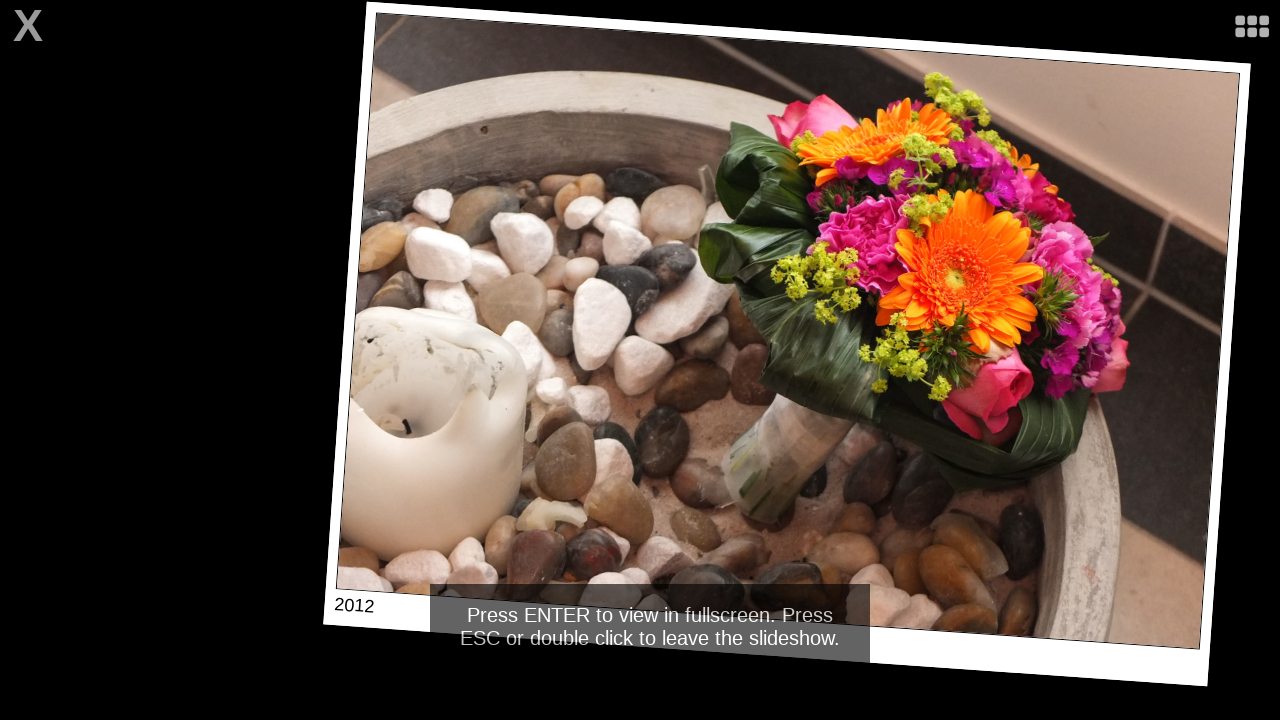

--- FILE ---
content_type: text/html; charset=UTF-8
request_url: https://bildersee.eu/view/index.php?mode=slideshow&folder=2012-08-25hochzeitanneundjens&filter=&image=46c61b84e558412cc5a215667bce09a9
body_size: 4732
content:
<!DOCTYPE HTML>
<html>
 <head>
  <title>Slideshow - bildersee.eu</title>
  
  
  <meta charset="utf-8">
  <meta http-equiv="X-UA-Compatible" content="IE=edge"> 
  <meta name="theme-color" content="#000">
  <meta name="mobile-web-app-capable" content="yes">

  <meta name="apple-mobile-web-app-title" content="Bildersee">
  <meta name="apple-mobile-web-app-capable" content="yes">
  <meta name="apple-mobile-web-app-status-bar-style" content="default">

  <meta name="application-name" content="Bildersee">
  <meta name="msapplication-tooltip" content="Bildersee">

  <meta name="msapplication-tap-highlight" content="no">

  <meta name="full-screen" content="yes">
  <meta name="browsermode" content="application">

  <meta name="nightmode" content="enable/disable">
  <meta name="layoutmode" content="fitscreen/standard">

  <meta property="og:title" content="Bildersee"/>
  <meta name="format-detection" content="telephone=no">
  
  
  <meta name="mobile-web-app-capable" content="yes">
  <meta name="apple-touch-fullscreen" content="yes">
  <meta name="apple-mobile-web-app-status-bar-style" content="black">
  <meta name="google" content="notranslate">
  <meta name="HandheldFriendly" content="true">
  <meta http-equiv="x-ua-compatible" content="ie=edge">
  
  
  <meta name="description" content=" - " />
  <meta property="og:description" content=" - " />
  <meta property="og:title" content="Slideshow - bildersee.eu"/>
  <meta property="og:type" content="website"/>
  <meta property="og:image" content="https://bildersee.eu/view/design/webclip.png"/>
  <meta name="apple-mobile-web-app-status-bar-style" content="black">
  <meta name="apple-mobile-web-app-capable" content="yes" />
  <meta http-equiv="content-type" content="text/html; charset=UTF-8">
  <meta name="viewport" content="width=device-width; initial-scale=1; maximum-scale=1; minimum-scale=1; user-scalable=0;" />
  <meta name="format-detection" content="telephone=no">
  <link rel="apple-touch-icon" href="https://bildersee.eu/view/design/webclip.png"/>
  <link rel="icon" type="image/ico" href="https://bildersee.eu/view/design/favicon.ico">
  <link rel="SHORTCUT ICON" type="image/ico" href="https://bildersee.eu/view/design/favicon.ico" /> 
  <link rel="stylesheet" href="design/design.css" type="text/css" />
  <script type="text/javascript" src="zxml.js"></script>
  <script type="text/javascript" src="jsfunctions.js?version=092912"></script>

  </head>

<body onload="this.onorientationchange=this.onresize;" onresize="scrollHandlerDelayed();resizeHandlerDelayed();" onscroll="scrollHandlerDelayed()">
<script>
  var hash=window.location.hash; //used in processHash in onload
</script>

<div id="message"></div>

<div id="downarrow"></div>

				<div id="login">
				<div class="toparrow" /></div>
				<p>Registred users have access to further albums and photos. Access is only granted on a personal basis. (<a href="?mode=legal">See legal</a>)</p>
				<form method="post">
				<table>
				<tr><td>User: </td><td><input name="user" size="8" type="text" autocorrect = "off" autocapitalize = "off" /></td></tr>
				<tr><td>Password: </td><td><input name="password" size="8" type="password" /></td></tr>
				<tr><td><input value="Cancel" type="button" onclick="hide('login');document.getElementById('button_login').className='';" /></td><td style="text-align:right"><input value="Login" type="submit" /></td></tr>
				</table>
				</form>
				</div>


<div id="visu">
 <div id="maincontent" 
  ontouchstart="touchStart(event);"
  ontouchmove="touchMove(event);"
  ontouchend="touchEnd(event);"
  ontouchcancel="touchCancel(event);"><style>
 html {height:100%;overflow:hidden;background:black;}
 header {display:none}
 footer {display:none}
 
 a{text-decoration: none;opacity:0.7}
 a:hover{opacity:1}
 
 #legalshort {display:none}
 #visu,#maincontent {padding:0;height:100%}

 img {
	  opacity:0;
 }
 
 #rmenu,#lmenu {
 	position:fixed;
 	top:0;
 	font-size:300%;
 	z-index:255;
 	font-weight:bold;
 }
 
 #rmenu {right:0;}
 #lmenu {left:0;}
 
 
 
 #rmenu img {opacity:1;}
 #lmenu img {opacity:1;}


</style>


	
	<div id="rmenu">
	
		<a href="?folder=2012-08-25hochzeitanneundjens&filter=">
		<img src="design/overview1.png" alt="" style="margin:7px;"></a>
	
	</div>
	
	<div id="lmenu">
	
		<a href="javascript:history.back();">&nbsp;X&nbsp;</a>
	
	</div>
	
		
		<img src="" alt="preloader" id="preloader" onload="nextImage()" width="100" height="100" style="opacity:0">
	
	<script>
	
		var allImages=["849d362630b5b4486c714a915a257704","46c61b84e558412cc5a215667bce09a9","5206818a3e84d3b181e3d69ac294bfd9","b0cbd2f5be22ef3bae5ec8661c37d4c5","ff46ff16c74cbf2730702a84e4f2b1b4","a0f67832c8a7d6c7430fecc4dfb8f0ee","7f84c6eff01534640fc455365265514e","fd42f111756bad24f91def6d4e043a79"];
		var imageInfo={"849d362630b5b4486c714a915a257704":{"key":"849d362630b5b4486c714a915a257704","filename":"\/var\/www\/vhosts\/allefotos.de\/httpdocs\/pics\/2012\/2012-08-25 Hochzeit Anne und Jens [codeword_zitroneneis]\/10 Party\/2012-08-26_00-19-25_0010 (diverse).jpg","tags":"public copyright_diverse codeword_zitroneneis year_2012 archiv hochzeit","subfolder":"Party","copyright":"diverse","folderReadable":"2012-08-25 Hochzeit Anne und Jens","sortstring":"\/2012-08-25 Hochzeit Anne und Jens [codeword_zitroneneis]\/10 Party\/2012-08-26_00-19-25_0010 (diverse).jpg","filetags":"public","dimensions":"2816:2112"},"46c61b84e558412cc5a215667bce09a9":{"key":"46c61b84e558412cc5a215667bce09a9","filename":"\/var\/www\/vhosts\/allefotos.de\/httpdocs\/pics\/2012\/2012-08-25 Hochzeit Anne und Jens [codeword_zitroneneis]\/10 Party\/2012-08-26_00-25-36_0022 (diverse).jpg","tags":"public copyright_diverse codeword_zitroneneis year_2012 archiv hochzeit","subfolder":"Party","copyright":"diverse","folderReadable":"2012-08-25 Hochzeit Anne und Jens","sortstring":"\/2012-08-25 Hochzeit Anne und Jens [codeword_zitroneneis]\/10 Party\/2012-08-26_00-25-36_0022 (diverse).jpg","filetags":"public","dimensions":"2816:1877"},"5206818a3e84d3b181e3d69ac294bfd9":{"key":"5206818a3e84d3b181e3d69ac294bfd9","filename":"\/var\/www\/vhosts\/allefotos.de\/httpdocs\/pics\/2012\/2012-08-25 Hochzeit Anne und Jens [codeword_zitroneneis]\/10 Party\/2012-08-26_00-32-12_0030 (diverse).jpg","tags":"public copyright_diverse codeword_zitroneneis year_2012 archiv hochzeit","subfolder":"Party","copyright":"diverse","folderReadable":"2012-08-25 Hochzeit Anne und Jens","sortstring":"\/2012-08-25 Hochzeit Anne und Jens [codeword_zitroneneis]\/10 Party\/2012-08-26_00-32-12_0030 (diverse).jpg","filetags":"public","dimensions":"2816:2112"},"b0cbd2f5be22ef3bae5ec8661c37d4c5":{"key":"b0cbd2f5be22ef3bae5ec8661c37d4c5","filename":"\/var\/www\/vhosts\/allefotos.de\/httpdocs\/pics\/2012\/2012-08-25 Hochzeit Anne und Jens [codeword_zitroneneis]\/10 Party\/2012-08-26_00-32-36_0031 (diverse).jpg","tags":"public copyright_diverse codeword_zitroneneis year_2012 archiv hochzeit","subfolder":"Party","copyright":"diverse","folderReadable":"2012-08-25 Hochzeit Anne und Jens","sortstring":"\/2012-08-25 Hochzeit Anne und Jens [codeword_zitroneneis]\/10 Party\/2012-08-26_00-32-36_0031 (diverse).jpg","filetags":"public","dimensions":"2816:2112"},"ff46ff16c74cbf2730702a84e4f2b1b4":{"key":"ff46ff16c74cbf2730702a84e4f2b1b4","filename":"\/var\/www\/vhosts\/allefotos.de\/httpdocs\/pics\/2012\/2012-08-25 Hochzeit Anne und Jens [codeword_zitroneneis]\/10 Party\/2012-08-26_00-33-58_0032 (diverse).jpg","tags":"public copyright_diverse codeword_zitroneneis year_2012 archiv hochzeit","subfolder":"Party","copyright":"diverse","folderReadable":"2012-08-25 Hochzeit Anne und Jens","sortstring":"\/2012-08-25 Hochzeit Anne und Jens [codeword_zitroneneis]\/10 Party\/2012-08-26_00-33-58_0032 (diverse).jpg","filetags":"public","dimensions":"2816:1877"},"a0f67832c8a7d6c7430fecc4dfb8f0ee":{"key":"a0f67832c8a7d6c7430fecc4dfb8f0ee","filename":"\/var\/www\/vhosts\/allefotos.de\/httpdocs\/pics\/2012\/2012-08-25 Hochzeit Anne und Jens [codeword_zitroneneis]\/10 Party\/2012-08-26_01-03-12_0078 (felix_winkelnkemper).jpg","tags":"public copyright_felix_winkelnkemper codeword_zitroneneis year_2012 archiv hochzeit","subfolder":"Party","copyright":"felix_winkelnkemper","folderReadable":"2012-08-25 Hochzeit Anne und Jens","sortstring":"\/2012-08-25 Hochzeit Anne und Jens [codeword_zitroneneis]\/10 Party\/2012-08-26_01-03-12_0078 (felix_winkelnkemper).jpg","filetags":"public","dimensions":"5184:3456"},"7f84c6eff01534640fc455365265514e":{"key":"7f84c6eff01534640fc455365265514e","filename":"\/var\/www\/vhosts\/allefotos.de\/httpdocs\/pics\/2012\/2012-08-25 Hochzeit Anne und Jens [codeword_zitroneneis]\/10 Party\/2012-08-26_01-03-16_0079 (felix_winkelnkemper).jpg","tags":"public copyright_felix_winkelnkemper codeword_zitroneneis year_2012 archiv hochzeit","subfolder":"Party","copyright":"felix_winkelnkemper","folderReadable":"2012-08-25 Hochzeit Anne und Jens","sortstring":"\/2012-08-25 Hochzeit Anne und Jens [codeword_zitroneneis]\/10 Party\/2012-08-26_01-03-16_0079 (felix_winkelnkemper).jpg","filetags":"public","dimensions":"5184:3456"},"fd42f111756bad24f91def6d4e043a79":{"key":"fd42f111756bad24f91def6d4e043a79","filename":"\/var\/www\/vhosts\/allefotos.de\/httpdocs\/pics\/2012\/2012-08-25 Hochzeit Anne und Jens [codeword_zitroneneis]\/10 Party\/2012-08-26_02-47-46_0291 (felix_winkelnkemper).jpg","tags":"public copyright_felix_winkelnkemper codeword_zitroneneis year_2012 archiv hochzeit","subfolder":"Party","copyright":"felix_winkelnkemper","folderReadable":"2012-08-25 Hochzeit Anne und Jens","sortstring":"\/2012-08-25 Hochzeit Anne und Jens [codeword_zitroneneis]\/10 Party\/2012-08-26_02-47-46_0291 (felix_winkelnkemper).jpg","filetags":"public","dimensions":"5145:3430"}};
		var allImagesStart=allImages.slice();
		var imageCount=allImages.length;
		var startTime=0;
		var delay=10000;
		var showcase=false;
		var paused=false;
		
		
		
		var image='46c61b84e558412cc5a215667bce09a9';
		var position=false;
		
		if (image){
			for (var i in allImages){
				if (allImages[i]==image){
					position=i;
					break;
				}
			}
		}
		
		function random(min,max){
			return Math.floor(Math.random() * (max - min)) + min;
		}
		
		function randomImage(){
			
			if (allImages.length==0) allImages=allImagesStart.slice();
			
			var random= Math.floor(Math.random() * (allImages.length));
			var element=allImages[random];
			
			allImages.splice(random,1);
			
			return element;
		}
		
		function nextImageURL(){
			if (!image) return randomImage();
			
			var key=allImages[position];
			
			position++;
			if (position==imageCount) position=0;
			
			return key;
		}
		
		var nextTimeout=false;
		
		function ucWords(string, sep) {
			
			if (!sep) sep=' ';
			
			words=string.split(sep);
			string='';
			
			for(var i in words){
				var word=words[i];
				
				switch (word){
				
					case 'kvb': word='KVB';break;
					case 'djk': word='DJK';break;
					case 'dlr': word='DLR';break;
					
					case 'der': word='der';break;
					case 'die': word='die';break;
					case 'das': word='das';break;
					case 'den': word='den';break;
					case 'und': word='und';break;
					
					
				
					default:
						var start=word.charAt(0).toUpperCase();
						word=start+word.substring(1);
					break;
				}
				
				
				words[i]=word;
			}
			
			string=words.join(sep);
			
			if (sep==' ') string=ucWords(string,'-');
			
		    return string;
		}
		
		function nextImageInt(){
			
			//if content not visible, wait with loding
			if (document.visibilityState && document.visibilityState=='hidden'){
				window.setTimeout(function(){nextImageInt();},1000);
				return;
			}
			
			var key=nextImageURL();
			var url='https://bildersee.eu/view/preview.php?key='+key;
			
			var title='';
			
			var tags=imageInfo[key].tags.split(' ');
			
			for (var i in tags){
				var tag=tags[i];
				if (tag.startsWith('gallery_')) title+=ucWords(tag.replace('gallery_','').replaceAll('_',' '))+', ';
				if (tag.startsWith('year_')) {
					title+=tag.replace('year_','');
					break; //ignore everything after the year
				}
			}
			
			
			document.getElementById('preloader').src=url;
			document.getElementById('preloader').key=key;
			document.getElementById('preloader').title=title;
			
			startTime=getTime();
			if (nextTimeout){
				window.clearTimeout(nextTimeout);
				nextTimeout=false;
			}
			nextTimeout=window.setTimeout(function(){
				message('Network disruption! Trying the next image.');
				nextImageInt();
			},30000);
		}
		
		function pause(){
			
			if (paused) return unpause();
			
			paused=true;
			message('Paused');
		}
		
		function unpause(){
			if (!paused) return;
			paused=false;
			nextImageInt();
		}
		
		function nextImage(){
			
			if (paused) return;
			
			//start preloading the next image
			var pause=delay-(getTime()-startTime); //pause is calculated to even out loading times
			if (pause<0) pause=1000;
			
			window.setTimeout(function(){nextImageInt();},pause);
			
			//display the image currently preloaded
			var degrees=random(-5,5);
			
			var visu=document.getElementById('visu');
			var preloader=document.getElementById('preloader');
			var newImage = document.createElement('div');
			newImage.innerHTML='<img src="'+preloader.src+'" style="opacity:1;border:1px solid black;max-height:80vh;max-width:75vw;"><br><span>'+preloader.title+'</span>';
			//newImage.src=preloader.src;
			newImage.key=preloader.key;
			//newImage.title=preloader.tags;
			
			var style=newImage.style;
			style.pointerEvents='none'; //make the image nonclickable as long as it is not visible
			
			window.setTimeout(function(){
				style.opacity='1.0';
				style.pointerEvents='all';
			},1000)
		    
		    var top=random(0,2);
		    var left=random(0,2);
		    
		    style.position='absolute';
		    if (top){;
		    	style.top='5vh';
		    } else {
		    	style.bottom='5vw';
		    }
		    if (left){
		    	style.left='50px';
		    } else {
		    	style.right='50px';
		    }

		    style.transform='rotate('+degrees+'deg)';
		    style.boxShadow='0px 0px 20px #000';
		    style.border='10px solid white';
		    style.background='white';
			newImage.className='slide';
			
			newImage.onclick=function(){
				var url='?image='+newImage.key;
				window.open(url, '_blank');
			}
			visu.appendChild(newImage);
			
			//fade out background
			
			var temp=document.getElementsByTagName('div');
			var images=[];
			for (var i=temp.length-1;i>=0;i--){
				var image=temp[i];
				if (image.className!='slide' && image.className!='fadeout' && image.className!='disappear') continue;
				images.push(image);
			}


			for (var i in images){
				var image=images[i];
				var opacity=1.5-(i*0.2);
				if (opacity<=0.3){
					image.className='fadeout';
					image.style.opacity=0;
				}
				if (opacity<=0){
					removeImage(image);
				}
			}
			
		}
		
		function removeImage(image){
			window.setTimeout(function(){
						try{
							document.getElementById('visu').removeChild(image);
						} catch (e){
							//console.log('Image already gone');
						}
						delete(image);
			},15000);
		}
		
		function getTime(){
			return new Date().getTime();
		}
		
		nextImageInt();
		message('Press ENTER to view in fullscreen. Press ESC or double click to leave the slideshow.');

	document.addEventListener('keydown', function(e) {
	  switch (e.keyCode){
	  	case 13:toggleFullScreen();break;
	  	case 27:history.back();break;
	  	case 32:pause();break;
	  	case 187:
	  	case 171:plus();break;
	  	case 189:
	  	case 173:minus();break;
	  	default:break;
	  }
	}, false);
	
	if (!showcase) document.addEventListener('click',function(e){
		history.back();
		return false;
	},false);
	
	function plus(){
		delay+=500;
		message('Delay '+(delay/1000)+'s');
	}
	function minus(){
		delay-=500;
		if (delay<=3000) delay=3000;
		message('Delay '+(delay/1000)+'s');
	}
	

		
	</script>
	
	</div>

 <footer>
  &copy;  2025, Felix Winkelnkemper - winkelnkemper@googlemail.com - 0151/40432121 – <a href="?mode=legal">Info / Legal</a>  
 </footer>
</div>


<header>
<a href="?" class="activebutton" id="button_events">Events</a><a href="?mode=galleries" class="button" id="button_events">Galleries</a><a class="button" onclick="show('login');this.className='activebutton';return false" href="?mode=login" id="button_login">Login</a><a href="?mode=legal" class="button" id="button_info">Info / Legal</a><a href="?mode=about" class="button" id="button_about">ABOUT_BUTTON</a>
</header>


<script>

	var links=document.getElementsByTagName('a');
	
		
	var target='';
	
	for (var i in links){
		var link=links[i];
		if (link.onclick) continue;
		link.onclick=function(e){
			if(e.which==2) return true;
			if(e.button==2) return true;
			
			if (target && this.href.search('image=')!==-1) {
				server_query(this.href,function(value){
				  msg="Images are shown on presenter ";
				  message(msg);
				});
				return false;
			} else {
				location.href=this.href;
				return false;
			}
		}
	}

</script>
<div id="overlay"></div>


<script>
	fixSDRMessage();
</script>


</body>
</html>

--- FILE ---
content_type: application/javascript
request_url: https://bildersee.eu/view/jsfunctions.js?version=092912
body_size: 2065
content:
/**
  * collection of JavaScript functions
  *
  * These functions are used in many places throughout the
  *	project.
  *
  * @author  Felix Winkelnkemper <winkelnkemper@googlemail.com>
  * @copyright 2007-2024, Felix Winkelnkemper
  */

//TODO COMPLETE CLEANUP

//functionality for processing URL hashes (after #)

//define a function replaceHash
(function(namespace) { // Closure to protect local variable "var hash"
    if ('replaceState' in history) {
        namespace.replaceHash = function(newhash) {
            if ((''+newhash).charAt(0) !== '#') newhash = '#' + newhash;
            history.replaceState('', '', newhash);
        }
    } else {
        var hash = location.hash;
        namespace.replaceHash = function(newhash) {
        	//if replacestate does not exist, do nothing here
        };
    }
})(window);

//define simple getHeight and getWidth functions for the browser content
window.getHeight=function(){
	return this.innerHeight || document.body.clientHeight;
};

window.getWidth=function(){
	return this.innerWidth || document.body.clientWidth;
}; 

//get the position of the element on the page. used for automatically setting the hash according to scroll position
function getElementPosition(e){
	var y=0;
	do {y+=e.offsetTop;e=e.offsetParent;} while(e != null);
	return y;
}

//handle scrolling if there is an onScroll function on the page
var scrollDelay=false;
function scrollHandlerDelayed(){
	if (scrollDelay) {
		window.clearTimeout(scrollDelay);
		scrollDelay=false;
	}
	scrollDelay = window.setTimeout(function(){scrollHandler();}, 100);
}


function scrollHandler(){
	if(typeof window.onScroll == 'function') {onScroll();}
}


//handle resizing if onResize exists on the page
var resizeDelay=false;
function resizeHandlerDelayed(){
	if (resizeDelay) {
		window.clearTimeout(resizeDelay);
		resizeDelay=false;
	}
	resizeDelay = window.setTimeout("resizeHandler()", 300);
}

function resizeHandler(){
	if(typeof onResize == 'function') {onResize();}
	if(typeof onScroll == 'function') {onScroll();}
}



function keypressed (Ereignis) {
 
 if (window.noKeyBrowsing) return;
 
 let Tastencode=false;

  if (!Ereignis)
    Ereignis = window.event;
  if (Ereignis.which) {
    Tastencode = Ereignis.which;
  } else if (Ereignis.keyCode) {
    Tastencode = Ereignis.keyCode;
  }
  
  if (!Tastencode) return;
  
  if (Tastencode==39 || Tastencode==32) {
  	var nextlink=document.getElementById('nextlink');
  	           if (nextlink){
  	           	  location.href=nextlink.href;
  				}
  }
  
  if (Tastencode==37) {
  	var prevlink=document.getElementById('prevlink');
  	           if (prevlink){
  	           	  location.href=prevlink.href;
  				}
  }
  if (Tastencode==27) {
  	var backlink=document.getElementById('backlink');
  	           if (backlink){
  	           	  location.href=backlink.href;
  				}
  }
  
  if (Tastencode==73){
  	if (window.showExif) window.showExif();
  }
  
  console.log(Tastencode);
  
  //showExif
  
}

function server_query(query,callback){
  query=encodeURI(query);
  var oXmlHttp=zXmlHttp.createRequest();
  oXmlHttp.open("get",query,!!callback);
  if (callback) {
    oXmlHttp.onreadystatechange = function (){
    	if (oXmlHttp.readyState ==4){
    		if (oXmlHttp.status==200) callback(oXmlHttp.responseText); 
            //else alert('Ajax-Error! No connection to server!'); 
    	}
    };
  }
  oXmlHttp.send(null);
  if (!callback){
    if (oXmlHttp.status==200) return (oXmlHttp.responseText); 
    //else alert('Ajax-Error! No connection to server!'); 
  }
}

function isIPhone(ipad){
	if(navigator.userAgent.match(/iPhone/i)){
		return true;
	}

	if(navigator.userAgent.match(/iPod/i)){
		return true;
	}
	
	if (!ipad) return false;
	
	if(navigator.userAgent.match(/iPad/i)){
		return true;
	}
	
	return false;
}


function getScrollY() {
    var scrOfY = 0;
 
    if( typeof( window.pageYOffset ) == "number" ) {
        //Netscape compliant
        scrOfY = window.pageYOffset;
    } else if( document.body && ( document.body.scrollLeft || document.body.scrollTop ) ) {
        //DOM compliant
        scrOfY = document.body.scrollTop;
    } else if( document.documentElement && ( document.documentElement.scrollLeft || document.documentElement.scrollTop ) ) {
        //IE6 standards compliant mode
        scrOfY = document.documentElement.scrollTop;
    }
    return scrOfY;
}

function show(id){
	if (document.getElementById(id).style.display=='block')
	    document.getElementById(id).style.display='none';
	else 
		document.getElementById(id).style.display='block';
}

function hide(id){
	document.getElementById(id).style.display='none';
}

function login_error(){
	alert("You could not be logged in. Please check your username and password!");
}

function toggleFullScreen() {
  if ((document.fullscreenElement && document.fullscreenElement !== null) ||    // alternative standard method
      (!document.mozFullScreenElement && !document.webkitFullscreenElement)) {  // current working methods
    if (document.documentElement.requestFullscreen) {
      document.documentElement.requestFullscreen();
    } else if (document.documentElement.mozRequestFullScreen) {
      document.documentElement.mozRequestFullScreen();
    } else if (document.documentElement.webkitRequestFullscreen) {
      document.documentElement.webkitRequestFullscreen(Element.ALLOW_KEYBOARD_INPUT);
    } 
  } else {
    if (document.cancelFullScreen) {
      document.cancelFullScreen();
    } else if (document.mozCancelFullScreen) {
      document.mozCancelFullScreen();
    } else if (document.webkitCancelFullScreen) {
      document.webkitCancelFullScreen();
    }
  }
}

var hider=false;
var hider2=false;
function message(text){
	var el=document.getElementById('message');
	el.style.display='block';
	el.style.opacity='1.0';
	el.innerHTML=text;
	if (hider){
		window.clearTimeout(hider);
		window.clearTimeout(hider2);
		hider=false;
		hider2=false;
	}
	hider=window.setTimeout(function(){
		el.style.opacity='0.0';
		hider=false;
	},3000);
	hider2=window.setTimeout(function(){
		el.style.display='none';
		hider2=false;
	},5000);
}

var tx=false;
var ty=false;
function touchStart(event){
	if (event.touches.length!==1) return;
	tx = event.touches[0].pageX;
	ty = event.touches[0].pageY;
}
function touchMove(event){}
function touchEnd(event){
	if (event.changedTouches.length!==1) return;
	var dx = tx - event.changedTouches[0].pageX;
	var dy = ty - event.changedTouches[0].pageY;
	
	if (dx>150) {
  		var nextlink=document.getElementById('nextlink');
	    if (nextlink){location.href=nextlink.href;}
	}
	if (dx<-150) {
  		var prevlink=document.getElementById('prevlink');
	    if (prevlink){location.href=prevlink.href;}
	}

	
	
}
function touchCancel(event){}


function fixSDRMessage(){
	
	let colorDepth=screen.colorDepth/3;

	if (colorDepth<=8){
	
	    //if color depth is not>8, we are in an sdr
		//context. In some browsers, the css selector
		//reports hdr, even though it actually is not
		//this case is handeled here
	
		let elements=document.getElementsByClassName('sdronly');
	
		for (let element of elements){
			let className=element.className.replace('sdronly','');
			element.className=className;
		}
	
	}
	
}

--- FILE ---
content_type: application/javascript
request_url: https://bildersee.eu/view/zxml.js
body_size: 1690
content:
var zXml={useActiveX:(typeof ActiveXObject!="undefined"),useDom:document.implementation&&document.implementation.createDocument,useXmlHttp:(typeof XMLHttpRequest!="undefined")};zXml.ARR_XMLHTTP_VERS=["MSXML2.XmlHttp.6.0","MSXML2.XmlHttp.3.0"];zXml.ARR_DOM_VERS=["MSXML2.DOMDocument.6.0","MSXML2.DOMDocument.3.0"];function zXmlHttp(){}zXmlHttp.createRequest=function(){if(zXml.useXmlHttp){return new XMLHttpRequest();}else if(zXml.useActiveX){if(!zXml.XMLHTTP_VER){for(var i=0;i<zXml.ARR_XMLHTTP_VERS.length;i++){try{new ActiveXObject(zXml.ARR_XMLHTTP_VERS[i]);zXml.XMLHTTP_VER=zXml.ARR_XMLHTTP_VERS[i];break;}catch(oError){;}}}if(zXml.XMLHTTP_VER){return new ActiveXObject(zXml.XMLHTTP_VER);}else{throw new Error("Could not create XML HTTP Request.");}}else{throw new Error("Your browser doesn't support an XML HTTP Request.");}};zXmlHttp.isSupported=function(){return zXml.useXmlHttp||zXml.useActiveX;};function zXmlDom(){}zXmlDom.createDocument=function(){if(zXml.useDom){var oXmlDom=document.implementation.createDocument("","",null);oXmlDom.parseError={valueOf:function(){return this.errorCode;},toString:function(){return this.errorCode.toString()}};oXmlDom.__initError__();oXmlDom.addEventListener("load",function(){this.__checkForErrors__();this.__changeReadyState__(4);},false);return oXmlDom;;}else if(zXml.useActiveX){if(!zXml.DOM_VER){for(var i=0;i<zXml.ARR_DOM_VERS.length;i++){try{new ActiveXObject(zXml.ARR_DOM_VERS[i]);zXml.DOM_VER=zXml.ARR_DOM_VERS[i];break;}catch(oError){;}}}if(zXml.DOM_VER){return new ActiveXObject(zXml.DOM_VER);}else{throw new Error("Could not create XML DOM document.");}}else{throw new Error("Your browser doesn't support an XML DOM document.");}};zXmlDom.isSupported=function(){return zXml.useDom||zXml.useActiveX;};var oMozDocument=null;if(typeof XMLDocument!="undefined"){oMozDocument=XMLDocument;}else if(typeof Document!="undefined"){oMozDocument=Document;}if(oMozDocument&&!window.opera){oMozDocument.prototype.readyState=0;oMozDocument.prototype.onreadystatechange=null;oMozDocument.prototype.__changeReadyState__=function(iReadyState){this.readyState=iReadyState;if(typeof this.onreadystatechange=="function"){this.onreadystatechange();}};oMozDocument.prototype.__initError__=function(){this.parseError.errorCode=0;this.parseError.filepos=-1;this.parseError.line=-1;this.parseError.linepos=-1;this.parseError.reason=null;this.parseError.srcText=null;this.parseError.url=null;};oMozDocument.prototype.__checkForErrors__=function(){if(this.documentElement.tagName=="parsererror"){var reError=/>([\s\S]*?)Location:([\s\S]*?)Line Number(\d+),Column(\d+):<sourcetext>([\s\S]*?)(?:\-*\^)/;reError.test(this.xml);this.parseError.errorCode=-999999;this.parseError.reason=RegExp.$1;this.parseError.url=RegExp.$2;this.parseError.line=parseInt(RegExp.$3);this.parseError.linepos=parseInt(RegExp.$4);this.parseError.srcText=RegExp.$5;}};oMozDocument.prototype.loadXML=function(sXml){this.__initError__();this.__changeReadyState__(1);var oParser=new DOMParser();var oXmlDom=oParser.parseFromString(sXml,"text/xml");while(this.firstChild){this.removeChild(this.firstChild);}for(var i=0;i<oXmlDom.childNodes.length;i++){var oNewNode=this.importNode(oXmlDom.childNodes[i],true);this.appendChild(oNewNode);}this.__checkForErrors__();this.__changeReadyState__(4);};oMozDocument.prototype.__load__=oMozDocument.prototype.load;oMozDocument.prototype.load=function(sURL){this.__initError__();this.__changeReadyState__(1);this.__load__(sURL);};Node.prototype.__defineGetter__("xml",function(){var oSerializer=new XMLSerializer();return oSerializer.serializeToString(this,"text/xml");});Node.prototype.__defineGetter__("text",function(){var sText="";for(var i=0;i<this.childNodes.length;i++){if(this.childNodes[i].hasChildNodes()){sText+=this.childNodes[i].text;}else{sText+=this.childNodes[i].nodeValue;}}return sText;});}function zXslt(){}zXslt.transformToText=function(oXml,oXslt){if(typeof XSLTProcessor!="undefined"){var oProcessor=new XSLTProcessor();oProcessor.importStylesheet(oXslt);var oResultDom=oProcessor.transformToDocument(oXml);var sResult=oResultDom.xml;if(sResult.indexOf("<transformiix:result")>-1){sResult=sResult.substring(sResult.indexOf(">")+1,sResult.lastIndexOf("<"));}return sResult;;}else if(zXml.useActiveX){return oXml.transformNode(oXslt);}else{throw new Error("No XSLT engine found.");}};function zXPath(){}zXPath.selectNodes=function(oRefNode,sXPath,oXmlNs){if(typeof XPathEvaluator!="undefined"){oXmlNs=oXmlNs||{};var nsResolver=function(sPrefix){return oXmlNs[sPrefix];};var oEvaluator=new XPathEvaluator();var oResult=oEvaluator.evaluate(sXPath,oRefNode,nsResolver,XPathResult.ORDERED_NODE_ITERATOR_TYPE,null);var aNodes=new Array;if(oResult!=null){var oElement=oResult.iterateNext();while(oElement){aNodes.push(oElement);oElement=oResult.iterateNext();}}return aNodes;}else if(zXml.useActiveX){if(oXmlNs){var sXmlNs="";for(var sProp in oXmlNs){sXmlNs+="xmlns:"+sProp+"=\'"+oXmlNs[sProp]+"\' ";}oRefNode.ownerDocument.setProperty("SelectionNamespaces",sXmlNs);};return oRefNode.selectNodes(sXPath);}else{throw new Error("No XPath engine found.");}};zXPath.selectSingleNode=function(oRefNode,sXPath,oXmlNs){if(typeof XPathEvaluator!="undefined"){;oXmlNs=oXmlNs||{};var nsResolver=function(sPrefix){return oXmlNs[sPrefix];};var oEvaluator=new XPathEvaluator();var oResult=oEvaluator.evaluate(sXPath,oRefNode,nsResolver,XPathResult.FIRST_ORDERED_NODE_TYPE,null);if(oResult!=null){return oResult.singleNodeValue;}else{return null;};}else if(zXml.useActiveX){if(oXmlNs){var sXmlNs="";for(var sProp in oXmlNs){sXmlNs+="xmlns:\'"+sProp+"="+oXmlNs[sProp]+"\' ";}oRefNode.ownerDocument.setProperty("SelectionNamespaces",sXmlNs);};return oRefNode.selectSingleNode(sXPath);}else{throw new Error("No XPath engine found.");}};function zXMLSerializer(){}zXMLSerializer.prototype.serializeToString=function(oNode){var sXml="";switch(oNode.nodeType){case 1:sXml="<"+oNode.tagName;for(var i=0;i<oNode.attributes.length;i++){sXml+=" "+oNode.attributes[i].name+"=\""+oNode.attributes[i].value+"\"";}sXml+=">";for(var i=0;i<oNode.childNodes.length;i++){sXml+=this.serializeToString(oNode.childNodes[i]);}sXml+="</"+oNode.tagName+">";break;case 3:sXml=oNode.nodeValue;break;case 4:sXml="<![CDATA["+oNode.nodeValue+"]]>";break;case 7:sXml="<?"+oNode.nodevalue+"?>";break;case 8:sXml="<!--"+oNode.nodevalue+"-->";break;case 9:for(var i=0;i<oNode.childNodes.length;i++){sXml+=this.serializeToString(oNode.childNodes[i]);}break;};return sXml;};

